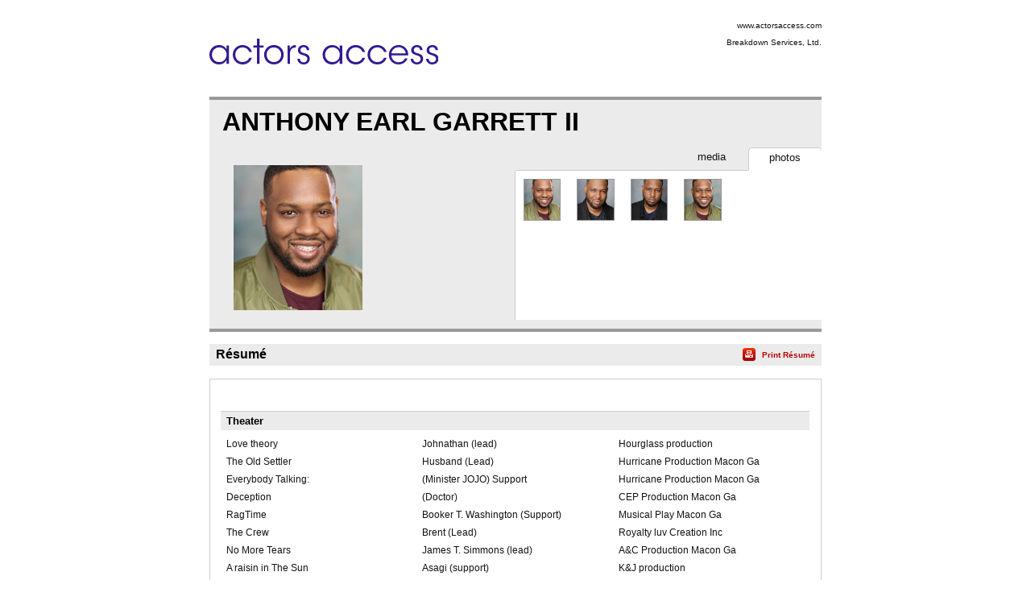

--- FILE ---
content_type: text/html;charset=utf-8
request_url: https://resumes.actorsaccess.com/ActorAnthonyGarrettII?fbclid=IwAR3hMVgfo7v05HnlOnTP_k1a3no9Mbe8p9_clHpJlzAHCqCElajEMGCSzE8
body_size: 4846
content:
<!DOCTYPE html PUBLIC "-//W3C//DTD XHTML 1.0 Transitional//EN" "http://www.w3.org/TR/xhtml1/DTD/xhtml1-transitional.dtd">
<html xmlns="http://www.w3.org/1999/xhtml">
<head>
<!-- Google tag (gtag.js) -->
<script async src="https://www.googletagmanager.com/gtag/js?id=G-XMXY2E28PW"></script>
<script>
window.dataLayer = window.dataLayer || [];
function gtag(){dataLayer.push(arguments);}
gtag('js', new Date());
gtag('config', 'G-XMXY2E28PW');
</script>
<meta http-equiv="Content-Type" content="text/html; charset=utf-8" />
<title>ANTHONY EARL GARRETT II - Resume | Actors Access</title>
<link href="/global/assets/libraries/font-awesome-4.5.0/css/font-awesome.min.css" rel="stylesheet" />
<link rel="stylesheet" type="text/css" media="print" href="/global/resumes/assets/css/resume_print.css?26%2E03%2E04" />
<link rel="stylesheet" type="text/css" media="screen" href="/global/resumes/assets/css/resume.css?26%2E03%2E04" />
<link rel="stylesheet" type="text/css" href="/global/assets/css/icons.css?26%2E03%2E04" />
<link rel="stylesheet" type="text/css" href="/global/assets/css/common-styles.css?26%2E03%2E04" />
<script language="JavaScript" type="text/javascript" src="/global/assets/libraries/jquery/jquery-3.4.1.min.js"></script>
<script language="JavaScript" type="text/javascript" src="/global/assets/libraries/jquery/jquery.mb.browser.1.1.0/jquery.mb.browser.min.js?26%2E03%2E04"></script>
<script type="text/javascript" src="/global/assets/libraries/momentjs-2.18.1/moment.min.js"></script>
<script type="text/javascript" src="/global/assets/libraries/moment/moment-timezone/v0.5.31-2020a/moment-timezone-with-data.min.js"></script>
<script language="JavaScript" type="text/javascript">
var orgcontentarray = [];
var tzName = moment.tz.guess();
function insertAtCaret(areaId,text) {
var txtarea = document.getElementById(areaId);
var scrollPos = txtarea.scrollTop;
var strPos = 0;
var br = ((txtarea.selectionStart || txtarea.selectionStart == '0') ? "ff" : (document.selection ? "ie" : false ) );
if (br == "ie") {
txtarea.focus();
var range = document.selection.createRange();
range.moveStart ('character', -txtarea.value.length);
strPos = range.text.length;
} else if (br == "ff") strPos = txtarea.selectionStart;
var front = (txtarea.value).substring(0,strPos);
var back = (txtarea.value).substring(strPos,txtarea.value.length);
txtarea.value=front+text+back;
strPos = strPos + text.length;
if (br == "ie") {
txtarea.focus();
var range = document.selection.createRange();
range.moveStart ('character', -txtarea.value.length);
range.moveStart ('character', strPos);
range.moveEnd ('character', 0);
range.select();
} else if (br == "ff") {
txtarea.selectionStart = strPos;
txtarea.selectionEnd = strPos;
txtarea.focus();
}
txtarea.scrollTop = scrollPos;
document.getElementById("submit").disabled = false;
}
var photos = [];
var defaultPhoto = 9941509;
var firstSlateshot = "";
photos[9941509] = new Object;
photos[9941509]["thumb"] = "aHR0cHM6Ly9icmVha2Rvd25zZXJ2aWNlcy5zMy5hbWF6b25hd3MuY29tL21lZGlhL3Bob3Rvcy8yMDI1NS8xNTM5NjkzLzk1QUE4QUIwLTE4NDYtNDA4My04Qjk0Q0YzODVDN0JDMzE5LmpwZw==";
photos[9941509]["slateshot"] = "";
photos[9941509]["print"] = "aHR0cHM6Ly9icmVha2Rvd25zZXJ2aWNlcy5zMy5hbWF6b25hd3MuY29tL21lZGlhL3Bob3Rvcy8yMDI1NS8xNTM5NjkzL3ByaW50Lzk1QUE4QUIwLTE4NDYtNDA4My04Qjk0Q0YzODVDN0JDMzE5LmpwZw==";
photos[9941510] = new Object;
photos[9941510]["thumb"] = "aHR0cHM6Ly9icmVha2Rvd25zZXJ2aWNlcy5zMy5hbWF6b25hd3MuY29tL21lZGlhL3Bob3Rvcy8yMDI1NS8xNTM5NjkzL0Q1NkFBMUYzLUM4QjMtNEVDMC04RUYwQkI1QUFFMjZBREVELmpwZw==";
photos[9941510]["slateshot"] = "";
photos[9941510]["print"] = "aHR0cHM6Ly9icmVha2Rvd25zZXJ2aWNlcy5zMy5hbWF6b25hd3MuY29tL21lZGlhL3Bob3Rvcy8yMDI1NS8xNTM5NjkzL3ByaW50L0Q1NkFBMUYzLUM4QjMtNEVDMC04RUYwQkI1QUFFMjZBREVELmpwZw==";
photos[9941519] = new Object;
photos[9941519]["thumb"] = "aHR0cHM6Ly9icmVha2Rvd25zZXJ2aWNlcy5zMy5hbWF6b25hd3MuY29tL21lZGlhL3Bob3Rvcy8yMDI1NS8xNTM5NjkzLzMwOTA0NTE2LUU4MzQtNEY4Qy1BMTk2MEY1NzA3MTRGRDUxLmpwZw==";
photos[9941519]["slateshot"] = "";
photos[9941519]["print"] = "aHR0cHM6Ly9icmVha2Rvd25zZXJ2aWNlcy5zMy5hbWF6b25hd3MuY29tL21lZGlhL3Bob3Rvcy8yMDI1NS8xNTM5NjkzL3ByaW50LzMwOTA0NTE2LUU4MzQtNEY4Qy1BMTk2MEY1NzA3MTRGRDUxLmpwZw==";
photos[9941522] = new Object;
photos[9941522]["thumb"] = "aHR0cHM6Ly9icmVha2Rvd25zZXJ2aWNlcy5zMy5hbWF6b25hd3MuY29tL21lZGlhL3Bob3Rvcy8yMDI1NS8xNTM5NjkzLzM0OTVDNzlGLTREMjctNEE0Ri1CQjdENDgzMkU1MDEyQzU3LmpwZw==";
photos[9941522]["slateshot"] = "";
photos[9941522]["print"] = "aHR0cHM6Ly9icmVha2Rvd25zZXJ2aWNlcy5zMy5hbWF6b25hd3MuY29tL21lZGlhL3Bob3Rvcy8yMDI1NS8xNTM5NjkzL3ByaW50LzM0OTVDNzlGLTREMjctNEE0Ri1CQjdENDgzMkU1MDEyQzU3LmpwZw==";
var videos = new Array(1);
videos[1318278] = new Object;
videos[1318278].src = "https\x3A\x2F\x2Fbreakdownservices.s3.amazonaws.com\x2Fmedia\x2Fvideo\x2F2025\x2F31\x2F6890C29D\x2DB23B\x2D463D\x2D9EB242EE998BE1B3.mp4";
videos[1318278].type = "Quicktime";
videos[1318278].resolution = "320x240";
videos[1318278].width = "320";
videos[1318278].height = "240";
videos[1318277] = new Object;
videos[1318277].src = "https\x3A\x2F\x2Fbreakdownservices.s3.amazonaws.com\x2Fmedia\x2Fvideo\x2F2025\x2F31\x2F2DFA4FF7\x2D42AF\x2D4054\x2DA42491BBADF9B852.mp4";
videos[1318277].type = "Quicktime";
videos[1318277].resolution = "320x240";
videos[1318277].width = "320";
videos[1318277].height = "240";
videos[1318276] = new Object;
videos[1318276].src = "https\x3A\x2F\x2Fbreakdownservices.s3.amazonaws.com\x2Fmedia\x2Fvideo\x2F2025\x2F31\x2F003D1265\x2D758A\x2D495D\x2DB48E4E7371E8AB59.mp4";
videos[1318276].type = "Quicktime";
videos[1318276].resolution = "320x240";
videos[1318276].width = "320";
videos[1318276].height = "240";
videos[1318275] = new Object;
videos[1318275].src = "https\x3A\x2F\x2Fbreakdownservices.s3.amazonaws.com\x2Fmedia\x2Fvideo\x2F2025\x2F31\x2F42302C54\x2D208C\x2D460B\x2DB7A6CA02C6CA2CD6.mp4";
videos[1318275].type = "Quicktime";
videos[1318275].resolution = "320x240";
videos[1318275].width = "320";
videos[1318275].height = "240";
videos[1318274] = new Object;
videos[1318274].src = "https\x3A\x2F\x2Fbreakdownservices.s3.amazonaws.com\x2Fmedia\x2Fvideo\x2F2025\x2F31\x2F2FF9BBFA\x2DF930\x2D4D8F\x2D8B8A70B6913D5A82.mp4";
videos[1318274].type = "Quicktime";
videos[1318274].resolution = "320x240";
videos[1318274].width = "320";
videos[1318274].height = "240";
videos[1318273] = new Object;
videos[1318273].src = "https\x3A\x2F\x2Fbreakdownservices.s3.amazonaws.com\x2Fmedia\x2Fvideo\x2F2025\x2F31\x2F125EFAD1\x2D0D81\x2D4E85\x2DAD8C726C1ED2A6F1.mp4";
videos[1318273].type = "Quicktime";
videos[1318273].resolution = "320x240";
videos[1318273].width = "320";
videos[1318273].height = "240";
videos[1313090] = new Object;
videos[1313090].src = "https\x3A\x2F\x2Fbreakdownservices.s3.amazonaws.com\x2Fmedia\x2Fvideo\x2F2025\x2F29\x2FA3A97EF2\x2DB578\x2D471A\x2DB1AD1AFDFE5628C8.mp4";
videos[1313090].type = "Quicktime";
videos[1313090].resolution = "320x240";
videos[1313090].width = "320";
videos[1313090].height = "240";
videos[1188207] = new Object;
videos[1188207].src = "https\x3A\x2F\x2Fbreakdownservices.s3.amazonaws.com\x2Fmedia\x2Fvideo\x2F2024\x2F35\x2F95DE260C\x2DBC3E\x2D4337\x2DB382CE1BE382F338.mp4";
videos[1188207].type = "Quicktime";
videos[1188207].resolution = "320x240";
videos[1188207].width = "320";
videos[1188207].height = "240";
var isTalentLink = false;
$(document).ready(function() {
// If there is a defaultPhoto, use its slateshot for the "Play Slateshot" button. Otherwise, use "firstSlateshot".
if (typeof photos[defaultPhoto] !== "undefined" && photos[defaultPhoto].slateshot != null && photos[defaultPhoto].slateshot.length > 0) {
$('#playslateshotbut').show();
updatePlayButton(defaultPhoto);
} else if (firstSlateshot != null && firstSlateshot.length > 0) {
$('#playslateshotbut').show();
$('#playslateshotbut').click(function() {
playSS(firstSlateshot,'actorMediaPreview_photo');
});
}
});
// Update the "Play Slateshot" button with the correct Slateshot path. Called on load, and whenever a photo is clicked.
function updatePlayButton(id) {
if (photos[id] && photos[id].slateshot) {
$('#playslateshotbut').off();
$('#playslateshotbut').click(function() {
playSS(photos[id].slateshot,'actorMediaPreview_photo');
});
}
}
function expandNotes(){
if (document.getElementById("margin_form").className == "" || document.getElementById("margin_form").className == "screenonly") {
document.getElementById("margin_form").className = "hasNotes screenonly";
} else {
document.getElementById("margin_form").className = "";
}
}
</script>
<link rel="stylesheet" type="text/css" href="/global/assets/libraries/mediaelementjs/mediaelementplayer.min.css?26%2E03%2E04" />
<script language="JavaScript" type="text/javascript" src="/global/assets/libraries/mediaelementjs/mediaelement-and-player.min.js?26%2E03%2E04"></script>
<script language="JavaScript" type="text/javascript" src="/global/assets/js/videoplayer.js?26%2E03%2E04"></script>
<script language="JavaScript" type="text/javascript" src="/global/assets/js/slateshot.js?26%2E03%2E04"></script>
<script language="JavaScript" type="text/javascript" src="/global/assets/libraries/base64.js?26%2E03%2E04"></script>
<script language="JavaScript" type="text/javascript" src="/global/resumes/assets/js/resume.js?26%2E03%2E04"></script>
<script language="JavaScript" type="text/javascript" src="/global/resumes/assets/js/templates/actorsaccess.js?26%2E03%2E04"></script>
</head>
<body class="resume ">
<div id="container">
<div id="header">
<div class="wrapper">
<div id="clientName" class="branding">
<img class='trLogo' src='https://breakdownservices.s3.amazonaws.com/assets/logos/TR/2843.jpg' alt="Actors&#x20;Access" onError="$(this).hide();$('#clientLogo').show();" />
<h1 id="clientLogo" class="logo" style="display:none;"><span id="clientLogoText">Actors Access</span></h1>
<ul class="mgmtInfo">
<li class="agency">
<a href="https://actorsaccess.com">www.actorsaccess.com</a>
</li>
<li class="mgrPhone">
Breakdown Services, Ltd.
</li>
</ul>
</div>
</div>
</div>
<div id="content">
<div class="wrapper">
<div id="actorAssets" class="section">
<h1 class="actorName">
ANTHONY EARL GARRETT II
<span class="union">
<br />
</span>
</h1>
<div id="actorMediaPreview">
<div id="actorMediaPreview_photo"
style="position:relative;"
data-amptp_submission_id="0"
>
<img src="/global/assets/images/no_photo.svg" class="no_photo" id="actorPhoto" onClick="" width="160" height="180" /> 
</div>
<button id="playslateshotbut" value="Play SlateShot" name="playslateshotbut" class="playslateshotbut"><span class="fa fa-play"></span> Play SlateShot</button>
</div>
<ul id="actorNav" class="tabs" class="screenonly">
<li id="photo" class="tabNav up" onclick="resume.openTab('photo');" class="screenonly">
<span class="screenonly">
photos
</span>
</li>
<li id="vid" class="tabNav" onclick="resume.openTab('vid');" class="screenonly">
<span class="screenonly">
media
</span>
</li>
</ul>
<div id="photoList" class="photos screenonly tabContent">
<ul class="screenonly">
<li class="screenonly">
<img src="https&#x3a;&#x2f;&#x2f;breakdownservices.s3.amazonaws.com&#x2f;media&#x2f;photos&#x2f;20255&#x2f;1539693&#x2f;small&#x2f;95AA8AB0-1846-4083-8B94CF385C7BC319.jpg" onClick="unloadSS('actorMediaPreview_photo'); resume.displayPhoto(9941509,'thumb'); updatePlayButton(9941509);" onDblClick="resume.displayPhoto(9941509,'print')" class="screenonly" />
</li>
<li class="screenonly">
<img src="https&#x3a;&#x2f;&#x2f;breakdownservices.s3.amazonaws.com&#x2f;media&#x2f;photos&#x2f;20255&#x2f;1539693&#x2f;small&#x2f;D56AA1F3-C8B3-4EC0-8EF0BB5AAE26ADED.jpg" onClick="unloadSS('actorMediaPreview_photo'); resume.displayPhoto(9941510,'thumb'); updatePlayButton(9941510);" onDblClick="resume.displayPhoto(9941510,'print')" class="screenonly" />
</li>
<li class="screenonly">
<img src="https&#x3a;&#x2f;&#x2f;breakdownservices.s3.amazonaws.com&#x2f;media&#x2f;photos&#x2f;20255&#x2f;1539693&#x2f;small&#x2f;30904516-E834-4F8C-A1960F570714FD51.jpg" onClick="unloadSS('actorMediaPreview_photo'); resume.displayPhoto(9941519,'thumb'); updatePlayButton(9941519);" onDblClick="resume.displayPhoto(9941519,'print')" class="screenonly" />
</li>
<li class="screenonly">
<img src="https&#x3a;&#x2f;&#x2f;breakdownservices.s3.amazonaws.com&#x2f;media&#x2f;photos&#x2f;20255&#x2f;1539693&#x2f;small&#x2f;3495C79F-4D27-4A4F-BB7D4832E5012C57.jpg" onClick="unloadSS('actorMediaPreview_photo'); resume.displayPhoto(9941522,'thumb'); updatePlayButton(9941522);" onDblClick="resume.displayPhoto(9941522,'print')" class="screenonly" />
</li>
</ul>
</div>
<div id="vidList" class="video screenonly tabContent">
<ul class="screenonly">
<li class="screenonly">
<div class="resume-video"><span></span></div>
<div>
<a onClick="resume.playVideo(1318278)" class="play"><span class="videoName">Basketball clip (Performance Video)</span></a>
&nbsp;<span class="videoType">Quicktime</span>
</div>
</li>
<li class="screenonly">
<div class="resume-video"><span></span></div>
<div>
<a onClick="resume.playVideo(1318277)" class="play"><span class="videoName">I DON&amp;apos&#x3b;T WANT TO DO THIS CLIP (Performance Video)</span></a>
&nbsp;<span class="videoType">Quicktime</span>
</div>
</li>
<li class="screenonly">
<div class="resume-video"><span></span></div>
<div>
<a onClick="resume.playVideo(1318276)" class="play"><span class="videoName">John John clip from the shadows (Performance Video)</span></a>
&nbsp;<span class="videoType">Quicktime</span>
</div>
</li>
<li class="screenonly">
<div class="resume-video"><span></span></div>
<div>
<a onClick="resume.playVideo(1318275)" class="play"><span class="videoName">Love theory clip (Performance Video)</span></a>
&nbsp;<span class="videoType">Quicktime</span>
</div>
</li>
<li class="screenonly">
<div class="resume-video"><span></span></div>
<div>
<a onClick="resume.playVideo(1318274)" class="play"><span class="videoName">Robins Federal Commercial (Performance Video)</span></a>
&nbsp;<span class="videoType">Quicktime</span>
</div>
</li>
<li class="screenonly">
<div class="resume-video"><span></span></div>
<div>
<a onClick="resume.playVideo(1318273)" class="play"><span class="videoName">GA CASA Commercial (Performance Video)</span></a>
&nbsp;<span class="videoType">Quicktime</span>
</div>
</li>
<li class="screenonly">
<div class="resume-video"><span></span></div>
<div>
<a onClick="resume.playVideo(1313090)" class="play"><span class="videoName">I don&amp;apos&#x3b;t want to do this (Performance Video)</span></a>
&nbsp;<span class="videoType">Quicktime</span>
</div>
</li>
<li class="screenonly">
<div class="resume-video"><span></span></div>
<div>
<a onClick="resume.playVideo(1188207)" class="play"><span class="videoName">From the shadows clip (Performance Video)</span></a>
&nbsp;<span class="videoType">Quicktime</span>
</div>
</li>
</ul>
</div>
</div>
<div id="resume" class="section">
<h1 class="sectionTitle"><span class="hdr">R&eacute;sum&eacute;</span> <span class="print screenonly"><a onClick="resume.print();">Print R&eacute;sum&eacute;</a></span></h1>
<div id="resume_details">
<table class="credits">
<tr class="header"><th colspan="3"><h1>Theater</h1></th></tr>
<tr>
<td class="projectName"><p>Love theory</p></td>
<td class="roleName"><p>Johnathan &#x28;lead&#x29;</p></td>
<td class="details"><p>Hourglass production</p></td>
</tr>
<tr>
<td class="projectName"><p>The Old Settler</p></td>
<td class="roleName"><p>Husband &#x28;Lead&#x29;</p></td>
<td class="details"><p>Hurricane Production Macon Ga</p></td>
</tr>
<tr>
<td class="projectName"><p>Everybody Talking&#x3a;</p></td>
<td class="roleName"><p>&#x28;Minister JOJO&#x29; Support</p></td>
<td class="details"><p>Hurricane Production Macon Ga</p></td>
</tr>
<tr>
<td class="projectName"><p>Deception</p></td>
<td class="roleName"><p>&#x28;Doctor&#x29;</p></td>
<td class="details"><p>CEP Production Macon Ga</p></td>
</tr>
<tr>
<td class="projectName"><p>RagTime</p></td>
<td class="roleName"><p>Booker T. Washington &#x28;Support&#x29;</p></td>
<td class="details"><p>Musical Play Macon Ga</p></td>
</tr>
<tr>
<td class="projectName"><p>The Crew</p></td>
<td class="roleName"><p>Brent &#x28;Lead&#x29;</p></td>
<td class="details"><p>Royalty luv Creation Inc</p></td>
</tr>
<tr>
<td class="projectName"><p>No More Tears</p></td>
<td class="roleName"><p>James T. Simmons &#x28;lead&#x29;</p></td>
<td class="details"><p>A&amp;C Production Macon Ga</p></td>
</tr>
<tr>
<td class="projectName"><p>A raisin in The Sun</p></td>
<td class="roleName"><p>Asagi &#x28;support&#x29;</p></td>
<td class="details"><p>K&amp;J production</p></td>
</tr>
<tr>
<td class="projectName"><p>I Married My Best Friend</p></td>
<td class="roleName"><p>Amon Howard</p></td>
<td class="details"><p>Hourglass Production</p></td>
</tr>
<tr class="header"><th colspan="3"><h1>Film</h1></th></tr>
<tr>
<td class="projectName"><p>Only Heaven Knows</p></td>
<td class="roleName"><p>Riley &#x28;short Film&#x29;Lead</p></td>
<td class="details"><p>J.Demont Production</p></td>
</tr>
<tr>
<td class="projectName"><p>From the Shadows</p></td>
<td class="roleName"><p>John john &#x28;support&#x29;</p></td>
<td class="details"><p>Imperial Production</p></td>
</tr>
<tr>
<td class="projectName"><p>Have you seen Him</p></td>
<td class="roleName"><p>James &#x28;short film&#x29; Lead</p></td>
<td class="details"><p>Royalty Luv Creation</p></td>
</tr>
<tr>
<td class="projectName"><p>Lines of Allegiance</p></td>
<td class="roleName"><p>John John &#x28;support&#x29;</p></td>
<td class="details"><p>Triple M production</p></td>
</tr>
<tr>
<td class="projectName"><p>Her Internal Reflections</p></td>
<td class="roleName"><p>Victor &#x28;support&#x29;</p></td>
<td class="details"><p>SoulGood productions</p></td>
</tr>
<tr>
<td class="projectName"><p>60MPH</p></td>
<td class="roleName"><p>Alex O&#x27; hara &#x28;short film&#x29;</p></td>
<td class="details"><p>Hyper Reel Production</p></td>
</tr>
<tr class="header"><th colspan="3"><h1>Commercial</h1></th></tr>
<tr>
<td class="projectName"><p>Robins Members Broadcast Campaign</p></td>
<td class="roleName"><p>testimony &#x28;Myself</p></td>
<td class="details"><p>funnelbox</p></td>
</tr>
<tr>
<td class="projectName"><p>Georgia CASA</p></td>
<td class="roleName"><p>Single Friend Advocate &#x28;Lead&#x29;</p></td>
<td class="details"><p>AndSOWEGO Production</p></td>
</tr>
<tr class="header"><th colspan="3"><h1>Training</h1></th></tr>
<tr>
<td class="projectName"><p>Improv Workshop</p></td>
<td class="roleName"><p>Kelley Cody-Grimm</p></td>
<td class="details"><p>541 Productions</p></td>
</tr>
<tr>
<td class="projectName"><p>Slate Workshop</p></td>
<td class="roleName"><p>Kelley Cody-Grimm</p></td>
<td class="details"><p>541 Productions</p></td>
</tr>
<tr>
<td class="projectName"><p>Scene Study Workshop</p></td>
<td class="roleName"><p>Lance Camarillo</p></td>
<td class="details"><p>541 Productions</p></td>
</tr>
<tr>
<td class="projectName"><p>SCRIPT Analysis Workshop</p></td>
<td class="roleName"><p>Kelley Cody-Grimm</p></td>
<td class="details"><p>541 Productions</p></td>
</tr>
<tr>
<td class="projectName"><p>Headshot Workshop</p></td>
<td class="roleName"><p>Luis Martinez</p></td>
<td class="details"><p>541 Productions</p></td>
</tr>
<tr>
<td class="projectName"><p>Talent Agent Workshop</p></td>
<td class="roleName"><p>Jason Lockhart</p></td>
<td class="details"><p>Atlanta Models &amp; Talent</p></td>
</tr>
<tr>
<td class="projectName"><p>Self-Tape Audition Workshop</p></td>
<td class="roleName"><p>Lance Camarillo</p></td>
<td class="details"><p>541 Productions</p></td>
</tr>
<tr>
<td class="projectName"><p>Talent Agent Workshop</p></td>
<td class="roleName"><p>Gerra Avery</p></td>
<td class="details"><p>The Avery Agency</p></td>
</tr>
<tr>
<td class="projectName"><p>Casting Director Workshop</p></td>
<td class="roleName"><p>Tara Feldstein</p></td>
<td class="details"><p>Feldstein &#x7c; Paris Casting</p></td>
</tr>
<tr>
<td class="projectName"><p>Monologue Workshop</p></td>
<td class="roleName"><p>Kelley Cody-Grimm</p></td>
<td class="details"><p>541 Productions</p></td>
</tr>
<tr>
<td class="projectName"><p>Rehearsal Workshop</p></td>
<td class="roleName"><p>Lance Camarillo</p></td>
<td class="details"><p>541 Productions</p></td>
</tr>
</table>
<table class="physical">
<tr class="header">
<th colspan="3"><h1>Physical Characteristics / Measurements</h1></th>
</tr>
<tr>
<td><p>Height: <span class="height">5'9"</span></p></td>
<td><p>Weight: <span class="weight">200 lbs</span></p></td>
</tr>
</table>
<div class="special_skills">
<p>
Basketball,
Modeling,
African Accent
</p>
</div>
</div>
</div>
</div>
</div>
</div>
<div id="footer"><div class="wrapper">
<p id="copyright" class="screenonly">Powered by Breakdown Services, Ltd.</p>
</div>
<!-- X-NFMServer: - 17-Jan-26 10:32 AM (26.03.04) -->
<script type="text/javascript" src="/global/resumes/assets/js/analytics.js?26%2E03%2E04"></script>
</body>
</html>


--- FILE ---
content_type: image/svg+xml
request_url: https://resumes.actorsaccess.com/global/assets/images/no_photo.svg
body_size: 4011
content:
<?xml version="1.0" encoding="utf-8"?>
<!-- Generator: Adobe Illustrator 28.2.0, SVG Export Plug-In . SVG Version: 6.00 Build 0)  -->
<svg version="1.1" id="Layer_1" xmlns="http://www.w3.org/2000/svg" xmlns:xlink="http://www.w3.org/1999/xlink" x="0px" y="0px"
	 viewBox="0 0 69.2 99.5" style="enable-background:new 0 0 69.2 99.5;" xml:space="preserve">
<style type="text/css">
	.st0{fill:#C6C6C6;}
</style>
<path d="M3,90.9L6.1,98l0,0l1.4-7.1h1.1l-1.8,8.6H5.6l-3-7l0,0l-1.5,7H0l1.8-8.6H3z M10.4,93.9c0.2-0.6,0.5-1.2,0.9-1.7
	s0.9-0.9,1.5-1.1c0.6-0.2,1.2-0.4,2-0.4c0.6,0,1,0.1,1.5,0.3c0.4,0.2,0.8,0.5,1.1,0.8c0.3,0.3,0.5,0.7,0.7,1.2
	c0.2,0.5,0.2,1,0.2,1.5c0,0.7-0.1,1.3-0.3,1.9c-0.2,0.6-0.5,1.2-0.9,1.7s-0.9,0.9-1.5,1.1c-0.6,0.3-1.2,0.4-1.9,0.4
	c-1.2,0-2.1-0.3-2.7-1c-0.6-0.7-1-1.6-1-2.8C10,95.1,10.1,94.4,10.4,93.9z M11.3,96.9c0.1,0.3,0.3,0.6,0.5,0.9
	c0.2,0.2,0.5,0.4,0.8,0.6c0.3,0.2,0.7,0.2,1.1,0.2c0.6,0,1.1-0.1,1.5-0.4c0.4-0.3,0.8-0.6,1.1-1c0.3-0.4,0.5-0.9,0.7-1.4
	s0.2-1,0.2-1.5c0-0.4-0.1-0.8-0.2-1.1s-0.3-0.6-0.5-0.9c-0.2-0.3-0.5-0.5-0.8-0.6s-0.6-0.2-1-0.2c-0.6,0-1.1,0.1-1.6,0.4
	c-0.4,0.3-0.8,0.6-1.1,1s-0.5,0.9-0.7,1.4s-0.2,1-0.2,1.5C11.2,96.2,11.2,96.5,11.3,96.9z M29.3,90.9c0.8,0,1.5,0.1,1.9,0.5
	s0.7,1,0.7,1.8c0,0.3-0.1,0.6-0.2,0.9s-0.3,0.6-0.5,0.9c-0.3,0.3-0.6,0.5-1,0.7S29.3,96,28.6,96H26l-0.7,3.5h-1.1l1.8-8.6H29.3
	L29.3,90.9z M28.8,94.8c0.6,0,1.1-0.1,1.4-0.4s0.5-0.7,0.5-1.3c0-0.3,0-0.5-0.1-0.7s-0.2-0.3-0.3-0.4c-0.1-0.1-0.3-0.2-0.4-0.2
	c-0.2-0.1-0.3-0.1-0.5-0.1H27l-0.7,3.1H28.8L28.8,94.8z M35.8,90.9L35,94.6h4.5l0.8-3.7h1.1l-1.8,8.6h-1.1l0.8-3.9h-4.5L34,99.5
	h-1.1l1.8-8.6H35.8z M43.2,93.8c0.2-0.6,0.5-1.2,0.9-1.7s0.9-0.9,1.5-1.1s1.2-0.4,2-0.4c0.6,0,1,0.1,1.5,0.3
	c0.4,0.2,0.8,0.5,1.1,0.8s0.5,0.7,0.7,1.2s0.2,1,0.2,1.5c0,0.7-0.1,1.3-0.3,1.9s-0.5,1.2-0.9,1.7s-0.9,0.9-1.5,1.1
	c-0.6,0.3-1.2,0.4-1.9,0.4c-1.2,0-2.1-0.3-2.7-1c-0.6-0.7-1-1.6-1-2.8C42.9,95.1,43,94.4,43.2,93.8z M44.2,96.9
	c0.1,0.3,0.3,0.6,0.5,0.9c0.2,0.2,0.5,0.4,0.8,0.6c0.3,0.1,0.7,0.2,1.1,0.2c0.6,0,1.1-0.1,1.5-0.4c0.4-0.2,0.8-0.6,1.1-1
	s0.5-0.9,0.7-1.4c0.1-0.5,0.2-1,0.2-1.5c0-0.4-0.1-0.8-0.2-1.1c-0.1-0.3-0.3-0.6-0.5-0.9s-0.5-0.5-0.8-0.6s-0.6-0.2-1-0.2
	c-0.6,0-1.1,0.1-1.6,0.4c-0.4,0.3-0.8,0.6-1.1,1s-0.5,0.9-0.7,1.4c-0.1,0.5-0.2,1-0.2,1.5C44,96.2,44.1,96.5,44.2,96.9z M57.3,91.9
	l-1.6,7.6h-1.1l1.6-7.6h-2.9l0.2-1h6.9l-0.2,1H57.3z M60.9,93.8c0.2-0.6,0.5-1.2,0.9-1.7s0.9-0.9,1.5-1.1c0.6-0.2,1.2-0.4,2-0.4
	c0.6,0,1,0.1,1.5,0.3c0.4,0.2,0.8,0.5,1.1,0.8c0.3,0.3,0.5,0.7,0.7,1.2s0.2,1,0.2,1.5c0,0.7-0.1,1.3-0.3,1.9S68,97.5,67.6,98
	s-0.9,0.9-1.5,1.1c-0.6,0.3-1.2,0.4-1.9,0.4c-1.2,0-2.1-0.3-2.7-1c-0.6-0.7-1-1.6-1-2.8C60.6,95.1,60.7,94.4,60.9,93.8z M61.9,96.9
	c0.1,0.3,0.3,0.6,0.5,0.9s0.5,0.4,0.8,0.6c0.3,0.1,0.7,0.2,1.1,0.2c0.6,0,1.1-0.1,1.5-0.4c0.4-0.2,0.8-0.6,1.1-1
	c0.3-0.4,0.5-0.9,0.7-1.4c0.1-0.5,0.2-1,0.2-1.5c0-0.4-0.1-0.8-0.2-1.1c-0.1-0.3-0.3-0.6-0.5-0.9s-0.5-0.5-0.8-0.6s-0.7-0.2-1-0.2
	c-0.6,0-1.1,0.1-1.6,0.4s-0.8,0.6-1.1,1s-0.5,0.9-0.7,1.4c-0.1,0.5-0.2,1-0.2,1.5C61.7,96.2,61.8,96.5,61.9,96.9z"/>
<path class="st0" d="M26.5,36.9c-0.8-1.5-1.2-3.2-1.2-5.1c0-1.8,0.4-3.4,1.2-4.9c0.8-1.5,1.9-2.7,3.3-3.6c1.4-0.9,2.9-1.3,4.6-1.3
	c1.7,0,3.2,0.4,4.6,1.3c1.4,0.9,2.5,2.1,3.3,3.6c0.8,1.5,1.2,3.1,1.2,4.9c0,1.9-0.4,3.6-1.2,5.1c-0.8,1.5-1.9,2.7-3.3,3.6
	c-1.4,0.9-2.9,1.3-4.6,1.3c-1.7,0-3.2-0.4-4.6-1.3C28.4,39.6,27.3,38.4,26.5,36.9z M54.1,9.7v51.2c0,1.3-0.6,1.9-1.9,1.9H16.7
	c-1.3,0-1.9-0.6-1.9-1.9V9.7c0-1.3,0.6-2,1.9-2h35.5C53.4,7.8,54.1,8.4,54.1,9.7z M18.3,12.2v42.4c0.7-1.5,1.8-2.9,3.2-4.4
	c1.5-1.6,3.4-2.9,5.7-3.9c2.3-1.1,5-1.6,8.1-1.6c3.1,0,4.8,0.5,7.1,1.6c2.3,1.1,4.2,2.4,5.7,3.9c0.9,0.9,1.7,1.9,2.3,2.8V12.2
	c0-0.5-0.3-0.8-0.8-0.8H19.1C18.6,11.4,18.3,11.6,18.3,12.2z M61.8,2.9v64.9c0,0.9-0.3,1.6-0.8,2.1s-1.2,0.8-2.1,0.8H10.9
	c-0.9,0-1.6-0.3-2.1-0.8C8.2,69.3,8,68.6,8,67.8V2.9C8,2,8.2,1.3,8.7,0.8C9.3,0.3,10,0,10.9,0H59c0.9,0,1.6,0.3,2.1,0.8
	S61.8,2,61.8,2.9z M57.6,5.2c0-0.7-0.3-1-1-1H12.2c-0.7,0-1,0.3-1,1v60.2c0,0.7,0.3,1,1,1h44.4c0.7,0,1-0.3,1-1V5.2z"/>
</svg>


--- FILE ---
content_type: application/javascript
request_url: https://resumes.actorsaccess.com/global/resumes/assets/js/analytics.js?26%2E03%2E04
body_size: 691
content:
analytics = {
	trackPageView : function(page) {
		_gaq.push(['_trackPageview', page]);
	},
	hostName : window.location.hostname
}

var _gaq = _gaq || [];
if (analytics.hostName.indexOf("casting.breakdownexpress.com") != -1) {
	_gaq.push(['_setAccount', 'UA-25616500-3']);
} else {
	_gaq.push(['_setAccount', 'UA-25616500-6']);
}
_gaq.push(['_trackPageview']);

(function() {
	var ga = document.createElement('script'); ga.type = 'text/javascript'; ga.async = true;
	ga.src = ('https:' == document.location.protocol ? 'https://ssl' : 'http://www') + '.google-analytics.com/ga.js';
	var s = document.getElementsByTagName('script')[0]; s.parentNode.insertBefore(ga, s);
})();

--- FILE ---
content_type: image/svg+xml
request_url: https://resumes.actorsaccess.com/global/assets/images/logos/logo_actors_access_sans_padding.svg
body_size: 4326
content:
<?xml version="1.0" encoding="UTF-8"?><svg id="a" xmlns="http://www.w3.org/2000/svg" width="343.892" height="38.8" viewBox="0 0 343.892 38.8"><defs><style>.b{fill:#311b92;stroke-width:0px;}</style></defs><path class="b" d="m29.446,38.029h-3.803v-5.705c-2.159,4.163-6.372,6.476-11.306,6.476-8.993,0-14.337-6.99-14.337-14.594,0-8.12,5.91-14.595,14.337-14.595,5.911,0,9.97,3.444,11.306,6.578v-5.807h3.803v27.648h0ZM3.75,24.257c.052,4.984,3.495,10.997,11.101,10.997,4.883,0,8.48-2.826,9.97-6.733.616-1.336.924-2.878.924-4.368.052-1.542-.257-3.083-.873-4.419-1.542-3.803-5.242-6.629-10.124-6.629-6.372,0-10.998,4.933-10.998,11.101,0,0,0,.051,0,.051Zm60.023,4.419c-1.799,5.858-7.194,10.124-13.825,10.124-9.352,0-14.851-7.194-14.851-14.594,0-8.172,6.219-14.595,14.594-14.595,6.219,0,12.181,3.701,14.082,10.33h-3.905c-1.747-4.677-6.116-6.835-10.022-6.835-3.238,0-5.498.977-7.812,3.134-1.85,1.799-3.134,4.779-3.134,7.966,0,6.526,4.933,11.048,10.895,11.048,5.293-.051,8.839-3.238,10.021-6.578h3.957Zm7.603-15.263h-5.447v-3.032h5.447V0h3.752v10.381h6.064v3.032h-6.064v24.616h-3.752V13.413Zm10.74,10.74c0-7.708,5.756-14.543,14.647-14.543,8.942,0,14.698,6.835,14.698,14.595s-5.756,14.543-14.698,14.543c-8.891,0-14.647-6.784-14.647-14.543,0,0,0-.052,0-.052Zm3.752.103c0,6.269,4.779,10.997,10.895,10.997,6.167,0,10.895-4.728,10.895-11.048s-4.728-11.049-10.895-11.049c-6.115,0-10.895,4.728-10.895,11.049,0,0,0,.051,0,.051Zm31.295-13.876h3.597v4.523c2.004-4.111,5.602-5.191,8.839-5.293v3.752h-.36c-5.345,0-8.325,3.34-8.325,9.61v15.057h-3.751V10.381h0Zm28.983,6.937c0-2.929-1.953-4.574-4.728-4.574-3.032,0-4.882,2.056-4.779,4.471.103,2.621,2.108,3.701,5.448,4.676,3.956,1.08,8.377,2.21,8.582,8.12.205,5.088-3.906,8.788-9.148,8.788-4.47,0-9.404-2.826-9.456-8.634h3.752c.155,3.803,2.981,5.499,5.756,5.499,3.186,0,5.396-2.365,5.345-5.191-.103-3.134-2.159-4.419-6.938-5.807-3.956-1.181-7.04-2.775-7.143-7.143,0-4.985,3.957-7.914,8.634-7.914,3.855,0,8.172,2.107,8.429,7.708h-3.754Zm53.238,20.711h-3.803v-5.705c-2.158,4.163-6.372,6.476-11.305,6.476-8.994,0-14.338-6.99-14.338-14.594,0-8.12,5.91-14.595,14.338-14.595,5.91,0,9.969,3.444,11.305,6.578v-5.807h3.803v27.648h0Zm-25.695-13.772c.051,4.984,3.495,10.997,11.101,10.997,4.882,0,8.479-2.826,9.969-6.733.616-1.336.925-2.878.925-4.368.051-1.542-.257-3.083-.874-4.419-1.542-3.803-5.241-6.629-10.124-6.629-6.372,0-10.997,4.933-10.997,11.101v.051h0Zm60.022,4.419c-1.799,5.858-7.194,10.124-13.825,10.124-9.353,0-14.851-7.194-14.851-14.594,0-8.172,6.218-14.595,14.594-14.595,6.219,0,12.181,3.701,14.082,10.33h-3.905c-1.747-4.677-6.116-6.835-10.022-6.835-3.238,0-5.499.977-7.812,3.134-1.85,1.799-3.134,4.779-3.134,7.966,0,6.526,4.933,11.048,10.895,11.048,5.293-.051,8.839-3.238,10.021-6.578,0,0,3.957,0,3.957,0Zm32.374,0c-1.799,5.858-7.194,10.124-13.825,10.124-9.353,0-14.851-7.194-14.851-14.594,0-8.172,6.218-14.595,14.594-14.595,6.219,0,12.181,3.701,14.082,10.33h-3.905c-1.747-4.677-6.116-6.835-10.022-6.835-3.238,0-5.499.977-7.812,3.134-1.85,1.799-3.134,4.779-3.134,7.966,0,6.526,4.933,11.048,10.895,11.048,5.293-.051,8.839-3.238,10.021-6.578h3.957Zm7.14-3.391c.206,6.937,6.115,10.278,10.792,10.226,4.266,0,7.708-2.107,9.508-5.704h3.956c-1.285,2.98-3.238,5.241-5.602,6.732-2.312,1.49-5.036,2.261-7.863,2.261-9.61,0-14.595-7.657-14.595-14.543,0-8.12,6.27-14.647,14.544-14.647,3.905,0,7.502,1.387,10.124,3.905,3.186,3.084,4.727,7.349,4.317,11.769h-25.182.001Zm21.43-3.032c-.257-4.831-4.933-9.559-10.638-9.404-5.962,0-10.381,4.368-10.74,9.404h21.378Zm21.582-4.934c0-2.929-1.953-4.574-4.728-4.574-3.032,0-4.882,2.056-4.779,4.471.103,2.621,2.108,3.701,5.448,4.676,3.956,1.08,8.377,2.21,8.582,8.12.205,5.088-3.906,8.788-9.147,8.788-4.471,0-9.405-2.826-9.457-8.634h3.752c.155,3.803,2.981,5.499,5.756,5.499,3.186,0,5.396-2.365,5.345-5.191-.103-3.134-2.159-4.419-6.938-5.807-3.956-1.181-7.04-2.775-7.143-7.143,0-4.985,3.957-7.914,8.634-7.914,3.855,0,8.172,2.107,8.429,7.708h-3.754Zm23.125,0c0-2.929-1.953-4.574-4.728-4.574-3.032,0-4.882,2.056-4.779,4.471.103,2.621,2.108,3.701,5.448,4.676,3.956,1.08,8.377,2.21,8.582,8.12.205,5.088-3.906,8.788-9.147,8.788-4.471,0-9.405-2.826-9.457-8.634h3.752c.155,3.803,2.981,5.499,5.756,5.499,3.186,0,5.396-2.365,5.345-5.191-.103-3.134-2.159-4.419-6.938-5.807-3.956-1.181-7.04-2.775-7.143-7.143,0-4.985,3.957-7.914,8.634-7.914,3.855,0,8.172,2.107,8.429,7.708h-3.754Z"/></svg>